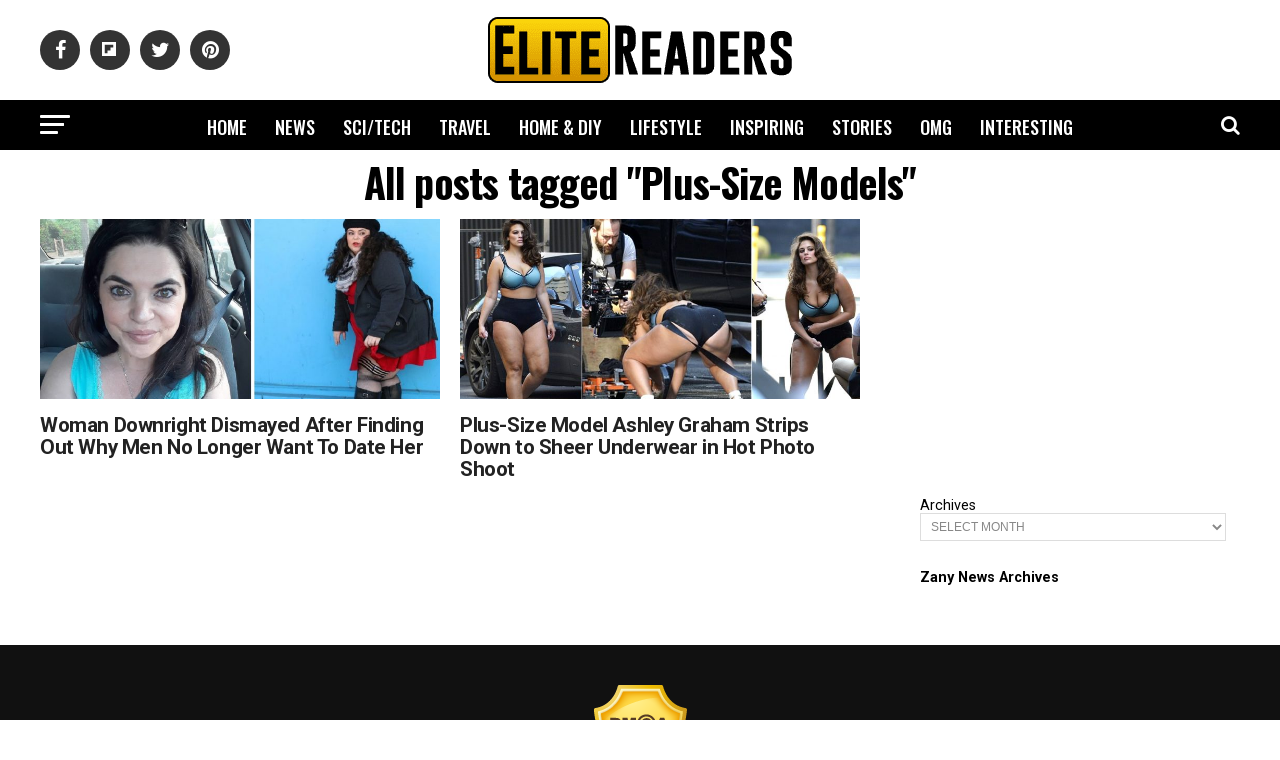

--- FILE ---
content_type: text/html; charset=utf-8
request_url: https://www.google.com/recaptcha/api2/aframe
body_size: 268
content:
<!DOCTYPE HTML><html><head><meta http-equiv="content-type" content="text/html; charset=UTF-8"></head><body><script nonce="VKcEJfD3fNr9cDhuUJkeQQ">/** Anti-fraud and anti-abuse applications only. See google.com/recaptcha */ try{var clients={'sodar':'https://pagead2.googlesyndication.com/pagead/sodar?'};window.addEventListener("message",function(a){try{if(a.source===window.parent){var b=JSON.parse(a.data);var c=clients[b['id']];if(c){var d=document.createElement('img');d.src=c+b['params']+'&rc='+(localStorage.getItem("rc::a")?sessionStorage.getItem("rc::b"):"");window.document.body.appendChild(d);sessionStorage.setItem("rc::e",parseInt(sessionStorage.getItem("rc::e")||0)+1);localStorage.setItem("rc::h",'1769072670859');}}}catch(b){}});window.parent.postMessage("_grecaptcha_ready", "*");}catch(b){}</script></body></html>